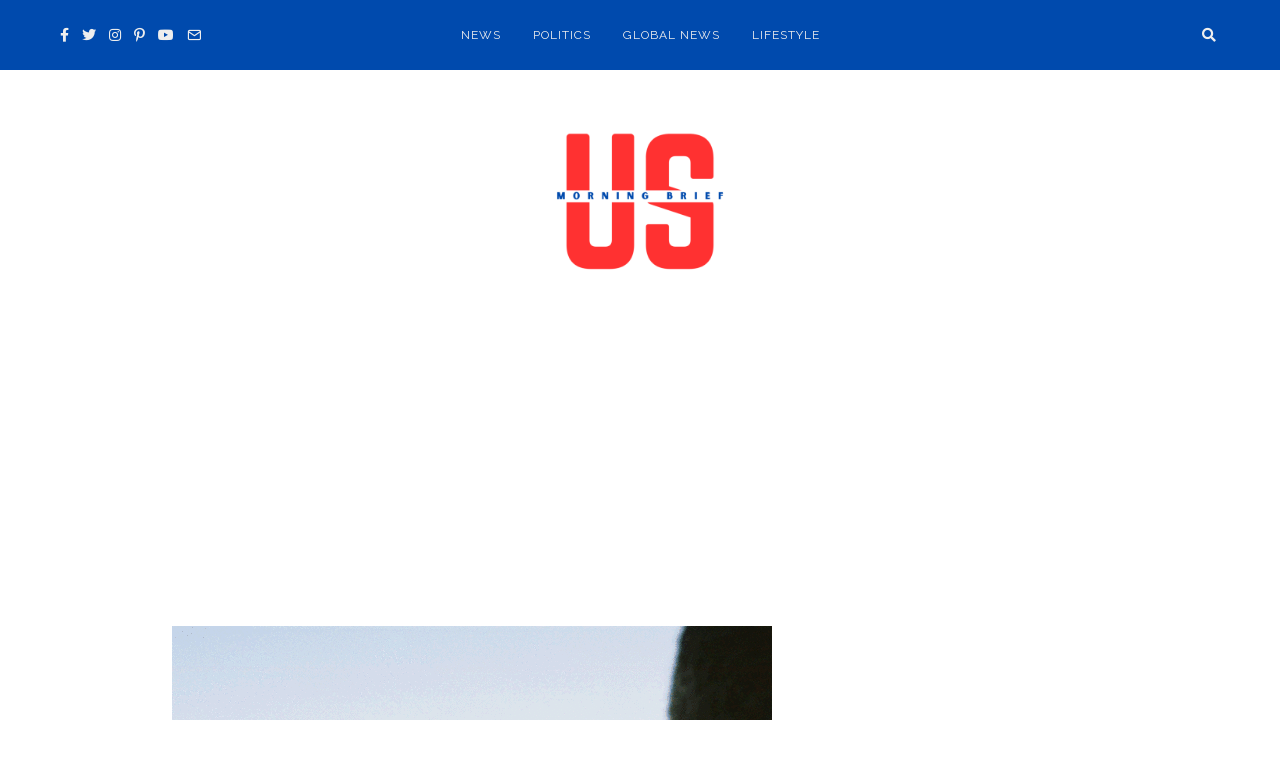

--- FILE ---
content_type: text/html; charset=utf-8
request_url: https://www.google.com/recaptcha/api2/aframe
body_size: 268
content:
<!DOCTYPE HTML><html><head><meta http-equiv="content-type" content="text/html; charset=UTF-8"></head><body><script nonce="hFyrG4Aj5XXblkeXJiQM9Q">/** Anti-fraud and anti-abuse applications only. See google.com/recaptcha */ try{var clients={'sodar':'https://pagead2.googlesyndication.com/pagead/sodar?'};window.addEventListener("message",function(a){try{if(a.source===window.parent){var b=JSON.parse(a.data);var c=clients[b['id']];if(c){var d=document.createElement('img');d.src=c+b['params']+'&rc='+(localStorage.getItem("rc::a")?sessionStorage.getItem("rc::b"):"");window.document.body.appendChild(d);sessionStorage.setItem("rc::e",parseInt(sessionStorage.getItem("rc::e")||0)+1);localStorage.setItem("rc::h",'1769346476667');}}}catch(b){}});window.parent.postMessage("_grecaptcha_ready", "*");}catch(b){}</script></body></html>